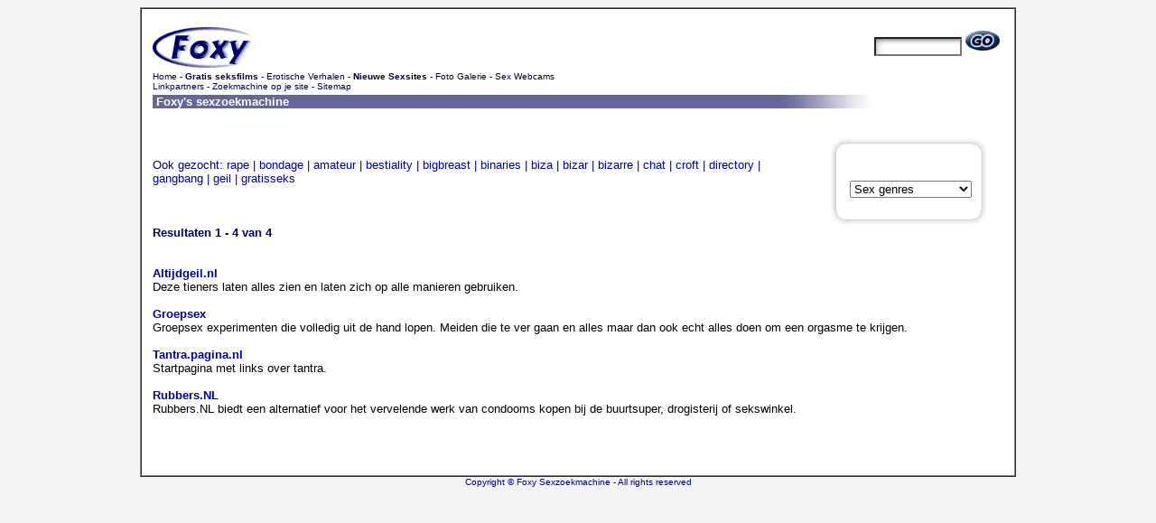

--- FILE ---
content_type: text/html; charset=ISO-8859-1
request_url: https://www.foxy.nl/zoek/alt.html
body_size: 3513
content:
<html>
<head>
<!-- PLUGIN:CUSTOM:HEAD -->

<TITLE>Alt</TITLE>
<meta name="description" content="Foxy's sexzoekmachine ! Alt .. ">

<META HTTP-EQUIV="Content-Language" CONTENT="nl">
<META HTTP-EQUIV="Window-target" CONTENT="_blank">
<META NAME="ROBOTS" content="INDEX,FOLLOW">
<link rel="stylesheet" href="/style.css">
</head>
<body bgcolor="#F5F5F5" text="#000066" link="#000033" vlink="#000033" alink="#0000FF">
<table width="970" border="1" cellspacing="0" cellpadding="0" bordercolorlight="#000033" bordercolordark="#000033" align="center">
  <tr> 
    <td bgcolor="#FFFFFF" > <table width="98%" border="0" align="center" cellpadding="2" cellspacing="0" bgcolor="#FFFFFF" >
        <tr> 
          <td colspan="2"  valign="bottom" height="67"><br> 
<!-- PLUGIN:CUSTOM:catlogo -->
            <a href="/"><img src="/images/foxylogo.gif" border="0" width="113" height="45" alt="Welkom bij Foxy!"></a>      

          </td>
          <td  valign="bottom" height="67" align="right"> <form method=Post action="/cgi-bin/foxy/hot.cgi" target="_self">
              <table border="0" cellspacing="0" cellpadding="0">
                <tr> 
                  <td colspan="2"> <div align="right"> <input type=hidden name="Channel" value="Eroti"> 
                    <input type=hidden name="howmuch" value="ALL"> <input type=hidden name="Range" value="All"> 
                    <input name="Terms" size="10" class="myStyle" value=""> <input type=image value="EroZoek"  src="/images/zoek1.gif" name="submit" align="bottom" border=0 alt="Zoek" width="38" height="22"> 
                  </td>
                  <td>&nbsp; </td>
                </tr>
              </table>
            </form></td>
        </tr>
        <tr> 
          <td colspan="2" > 

  <font size="1"> <a href="https://www.foxy.nl">Home</a> - <a href="https://www.foxy.nl/seksfilms"><b>Gratis 
 seksfilms</b></a> - <a href="https://www.foxy.nl/sex/sexverhalen.html">Erotische 
 Verhalen</a> - <a href="https://www.foxy.nl/seks.html"><b>Nieuwe Sexsites</b></a> 
 - <a href="https://www.foxy.nl/sexfoto.html">Foto Galerie</a> 
 - <a href="https://www.foxy.nl/sex-webcams.html">Sex Webcams</a> <br> <a href="https://www.foxy.nl/sex/linkpartners.html">Linkpartners</a> 
 - <a href="https://www.foxy.nl/sex/sex_zoekmachine.html">Zoekmachine op je site</a> - <a href="https://www.foxy.nl/sitemap.html">Sitemap</a> 
</font>

<!-- PLUGIN:CUSTOM:kollom_links -->
            
          </td>
          <td  valign="bottom"> <div align="right"> 
<!-- PLUGIN:CUSTOM:er -->
              
            </div></td>
        </tr>
        <tr> 
          <td colspan="3" valign="top"> <table width="100%" border="0" cellspacing="0" cellpadding="0">
              <tr> 
                <td bgcolor="#666699"><b><font color="#FFFFFF">&nbsp;Foxy's sexzoekmachine</font></b></td>
                <td width="248" background="/images/backgroundnew.jpg"><img name="" src="" width="500" height="1" alt=""></td>
              </tr>
            </table>
            <br> <table width="130" border="0" align="right" cellpadding="0" cellspacing="15">
              <tr> 
                <td> 

<table width="160" border="0" align="right" cellpadding="0" cellspacing="0">
  <tr> 
    <td><img src="/images/lefttop.gif" width="25" height="20"></td>
    <td background="/images/topmid.gif"><img src="/images/topmid.gif" width="10" height="20"></td>
    <td><img src="/images/righttop.gif" width="20" height="20"></td>
  </tr>
  <tr> 
    <td width="10" background="/images/leftmid.gif"><img src="/images/leftmid.gif" width="25" height="10"></td>
    <td width="125" height="60" bgcolor="#FFFFFF"> <div align="center"> 
        <table width="100%" border="0" cellpadding="0" cellspacing="0">
          <tr> 
            <td align="right"> <g:plusone size="small"></g:plusone> <br> <br>
     </td>
          </tr>
          <tr> 
            <td> <FORM NAME="form" METHOD="post" ACTION="">
                <select name="where" onChange=self.location.href=self.document.form.where.options[selectedIndex].value>
                  <option selected>Sex genres</option>
                  <option value="http://www.foxy.nl/erotiek/amateurs.html" target="_top">Amateur</option>
                  <option value="http://www.foxy.nl/erotiek/anale_seks.html" target="_top">Anale 
                  seks</option>
                  <option value="http://www.foxy.nl/erotiek/aziatisch.html" target="_top">Aziatisch</option>
                  <option value="http://www.foxy.nl/erotiek/bizar.html">Bizar</option>
                  <option value="http://www.foxy.nl/erotiek/bdsm.html">BDSM</option>
                  <option value="http://www.foxy.nl/erotiek/buitensex.html">Buitensex</option>
                  <option value="http://www.foxy.nl/erotiek/dikke_vrouwen.html">Dikke 
                  Vrouwen</option>
                  <option value="http://www.foxy.nl/erotiek/dvd_video.html">DVD 
                  en Video</option>
                  <option value="http://www.foxy.nl/erotiek/dronken_vrouwen.html">Dronken 
                  Vrouwen</option>
                  <option value="http://www.foxy.nl/erotiek/cartoons.html">Cartoons</option>
                  <option value="http://www.foxy.nl/erotiek/content_providers.html">Content 
                  Providers</option>
                  <option value="http://www.foxy.nl/erotiek/dating.html">Dating</option>
                  <option value="http://www.foxy.nl/erotiek/erotische_kunst.html">Erotische 
                  Kunst</option>
                  <option value="http://www.foxy.nl/erotiek/escort.html">Escort</option>
                  <option value="http://www.foxy.nl/erotiek/erotische_speeltjes.html">Erotische 
                  Speeltjes</option>
                  <option value="http://www.foxy.nl/erotiek/ebony.html">Ebony</option>
                  <option value="http://www.foxy.nl/erotiek/fetish.html">Fetish</option>
                  <option value="http://www.foxy.nl/erotiek/film_video.html">Film</option>
                  <option value="http://www.foxy.nl/erotiek/groepsex.html">Groepsex</option>
                  <option value="http://www.foxy.nl/erotiek/fotos.html">Foto's</option>
                  <option value="http://www.foxy.nl/erotiek/foto_tiener.html">Tiener 
                  Foto's</option>
                  <option value="http://www.foxy.nl/erotiek/foto_amateurs.html">Amateur 
                  Foto's</option>
                  <option value="http://www.foxy.nl/erotiek/foto_hardcore.html">Hardcore 
                  Foto's</option>
                  <option value="http://www.foxy.nl/erotiek/masturbatie.html">Masturbatie</option>
                  <option value="http://www.foxy.nl/erotiek/foto_mature.html">Mature 
                  Foto's</option>
                  <option value="http://www.foxy.nl/erotiek/foto_sm.html">SM Foto's</option>
                  <option value="http://www.foxy.nl/erotiek/foto_homo.html">Homo 
                  Foto's</option>
                  <option value="http://www.foxy.nl/erotiek/foto_lesbisch.html">Lesbische 
                  Foto's</option>
                  <option value="http://www.foxy.nl/erotiek/brunettes.html">Brunette 
                  Foto's</option>
                  <option value="http://www.foxy.nl/erotiek/blondines.html">Blondine 
                  Foto's</option>
                  <option value="http://www.foxy.nl/erotiek/geld_verdienen.html">Geld 
                  Verdienen</option>
                  <option value="http://www.foxy.nl/erotiek/hardcore.html">Hardcore</option>
                  <option value="http://www.foxy.nl/erotiek/humor.html">Humor</option>
                  <option value="http://www.foxy.nl/erotiek/homo.html">Homo</option>
                  <option value="http://www.foxy.nl/erotiek/kamasutra.html">Kamasutra</option>
                  <option value="http://www.foxy.nl/erotiek/kleding.html">Kleding</option>
                  <option value="http://www.foxy.nl/erotiek/lingerie.html">Lingerie</option>
                  <option value="http://www.foxy.nl/erotiek/lesbisch.html">Lesbisch</option>
                  <option value="http://www.foxy.nl/erotiek/magazines.html">Magazines</option>
                  <option value="http://www.foxy.nl/erotiek/mature.html">Mature</option>
                  <option value="http://www.foxy.nl/erotiek/modellen.html">Modellen</option>
                  <option value="http://www.foxy.nl/erotiek/prostitutie.html">Prostitutie</option>
                  <option value="http://www.foxy.nl/erotiek/protectie.html">Protectie</option>
                  <option value="http://www.foxy.nl/erotiek/plassex.html">Plassex</option>
                  <option value="http://www.foxy.nl/erotiek/0906.html">0906sex</option>
                  <option value="http://www.foxy.nl/erotiek/reality_sex.html">Reality 
                  Sex</option>
                  <option value="http://www.foxy.nl/erotiek/ranklijsten.html">Ranklijsten</option>
                  <option value="http://www.foxy.nl/erotiek/sexgames.html">Sexgames</option>
                  <option value="http://www.foxy.nl/erotiek/sexchat.html">Sexchat</option>
                  <option value="http://www.foxy.nl/erotiek/sexclubs.html">Sexclubs</option>
                  <option value="http://www.foxy.nl/erotiek/sexshop.html">Sexshops</option>
                  <option value="http://www.foxy.nl/erotiek/sexfilms.html">Gratis 
                  Sexfilms</option>
                  <option value="http://www.foxy.nl/erotiek/sm.html">SM</option>
                  <option value="http://www.foxy.nl/erotiek/startpagina.html">Startpagina</option>
                  <option value="http://www.foxy.nl/erotiek/software.html">Software</option>
                  <option value="http://www.foxy.nl/erotiek/striptease.html">Striptease</option>
                  <option value="http://www.foxy.nl/erotiek/swingers.html">Swingers</option>
                  <option value="http://www.foxy.nl/erotiek/tieners.html">Tieners</option>
                  <option value="http://www.foxy.nl/erotiek/tieten.html">Tieten</option>
                  <option value="http://www.foxy.nl/erotiek/travestie.html">Travestie</option>
                  <option value="http://www.foxy.nl/erotiek/televisie.html">Televisie</option>
                  <option value="http://www.foxy.nl/erotiek/erotische_verhalen.html">Verhalen</option>
                  <option value="http://www.foxy.nl/erotiek/voorlichting.html">Voorlichting</option>
                   <option value="http://www.foxy.nl/erotiek/seksualiteit.html">Seksualiteit</option>
                  <option value="http://www.foxy.nl/erotiek/voor_vrouwen.html">Voor 
                  Vrouwen</option>
                  <option value="http://www.foxy.nl/erotiek/viagra.html">Viagra</option>
                  <option value="http://www.foxy.nl/erotiek/wallpapers.html">Wallpapers</option>
                  <option value="http://www.foxy.nl/erotiek/webmasters.html">Webmasters</option>
                  <option value="http://www.foxy.nl/erotiek/webcams.html">Webcams</option>
                  <option value="http://www.foxy.nl/erotiek/zoekmachines.html">Zoekmachines</option>
                  <option value="http://www.foxy.nl/erotiek/zwanger_sex.html">Zwanger 
                  Sex</option>
                </select>
              </FORM></td>
          </tr>
          <tr> 
            <td></td>
          </tr>
        </table>
      </div></td>
    <td width="10" background="/images/rightmid.gif"><img src="/images/rightmid.gif" width="20" height="10"></td>
  </tr>
  <tr> 
    <td><img src="/images/leftbottum.gif" width="25" height="20"></td>
    <td background="/images/bottummid.gif"><img src="/images/bottummid.gif" width="10" height="20"></td>
    <td><img src="/images/rightbottum.gif" width="20" height="20"></td>
  </tr>
</table>



<!-- PLUGIN:CUSTOM:channels -->
                  
                  <br> </td>
              </tr>
            </table>
            <table border="0" cellpadding="5" cellspacing="15">
              <tr> 
                <td> 
<!-- PLUGIN:CUSTOM:Adultfriendfinder -->
                  
<script src="https://banners.adultfriendfinder.com/piclist?link_color=%230000FF&site=ffadult&lang=dutch&background_color=%23FFFFFF&thumb=bigthumb&override=1&models=1&show_join_link=0&border_color=%23FFFFFF&text_color=%23000000&show_title=0&age=&race=4&title_color=%23800000&pid=g16129-ppc&dist_max_value=1&show=&brasize=&age="></script>

                </td>
              </tr>
            </table>
<!-- PLUGIN:CUSTOM:RelatedQueries -->
            <div class="blue">Ook gezocht: <a href="/zoek/rape.html"><FONT COLOR="#000099">rape</FONT></a> | <a href="/zoek/bondage.html"><FONT COLOR="#000099">bondage</FONT></a> | <a href="/zoek/amateur.html"><FONT COLOR="#000099">amateur</FONT></a> | <a href="/zoek/bestiality.html"><FONT COLOR="#000099">bestiality</FONT></a> | <a href="/zoek/bigbreast.html"><FONT COLOR="#000099">bigbreast</FONT></a> | <a href="/zoek/binaries.html"><FONT COLOR="#000099">binaries</FONT></a> | <a href="/zoek/biza.html"><FONT COLOR="#000099">biza</FONT></a> | <a href="/zoek/bizar.html"><FONT COLOR="#000099">bizar</FONT></a> | <a href="/zoek/bizarre.html"><FONT COLOR="#000099">bizarre</FONT></a> | <a href="/zoek/chat.html"><FONT COLOR="#000099">chat</FONT></a> | <a href="/zoek/croft.html"><FONT COLOR="#000099">croft</FONT></a> | <a href="/zoek/directory.html"><FONT COLOR="#000099">directory</FONT></a> | <a href="/zoek/gangbang.html"><FONT COLOR="#000099">gangbang</FONT></a> | <a href="/zoek/geil.html"><FONT COLOR="#000099">geil</FONT></a> | <a href="/zoek/gratisseks.html"><FONT COLOR="#000099">gratisseks</FONT></a></div>
            <br> <br>
            <div style="clear:left"> <span style="float:right"> 
              </span> <br>
             
<!-- PLUGIN:BODY -->
              <B><font face="arial,helvetica" size ="2">Resultaten</font> <font size=2 face=arial>1 - 4 van 4</font>
 <BR>
</B>
 <br><br> <b> <A HREF="https://www.foxy.nl/hot/1053948941.html" TARGET="_blank"><FONT face=arial COLOR="#000099">Altijdgeil.nl</FONT></A> </b><BR><font color=black> Deze tieners laten alles zien en laten zich op alle manieren gebruiken.<br><br></font><b> <A HREF="https://www.foxy.nl/hot/1010496121.html" TARGET="_blank"><FONT face=arial COLOR="#000099">Groepsex</FONT></A> </b><BR><font color=black> Groepsex experimenten die volledig uit de hand lopen. Meiden die te ver gaan en alles maar dan ook echt alles doen om een orgasme te krijgen.<br><br></font><b> <A HREF="https://www.foxy.nl/hot/981680761.html" TARGET="_blank"><FONT face=arial COLOR="#000099">Tantra.pagina.nl</FONT></A> </b><BR><font color=black> Startpagina met links over tantra.<br><br></font><b> <A HREF="https://www.foxy.nl/hot/957998656.html" TARGET="_blank"><FONT face=arial COLOR="#000099">Rubbers.NL</FONT></A> </b><BR><font color=black> Rubbers.NL biedt een alternatief voor het vervelende werk van condooms kopen bij de buurtsuper, drogisterij of sekswinkel.<br><br></font>
              <br>
<!-- PLUGIN:CUSTOM:Volgende -->
              <FONT FACE="Verdana" COLOR="#0A0A44" SIZE="2">
</FONT>

              <br>
            </div></td>
        </tr>
        <tr align="right"> 
          <td colspan="3" valign="top">&nbsp; </td>
        </tr>
      </table></td>
  </tr>
</table>
<div align="center"><font size="1">Copyright &copy; Foxy Sexzoekmachine - All 
  rights reserved </font> </div>

<script defer src="https://static.cloudflareinsights.com/beacon.min.js/vcd15cbe7772f49c399c6a5babf22c1241717689176015" integrity="sha512-ZpsOmlRQV6y907TI0dKBHq9Md29nnaEIPlkf84rnaERnq6zvWvPUqr2ft8M1aS28oN72PdrCzSjY4U6VaAw1EQ==" data-cf-beacon='{"version":"2024.11.0","token":"532b7028c4b347fa93c196aec660b39e","r":1,"server_timing":{"name":{"cfCacheStatus":true,"cfEdge":true,"cfExtPri":true,"cfL4":true,"cfOrigin":true,"cfSpeedBrain":true},"location_startswith":null}}' crossorigin="anonymous"></script>
</body>
</html>


--- FILE ---
content_type: text/css
request_url: https://www.foxy.nl/style.css
body_size: 256
content:

.myStyle {background-image:  url(http://www.foxy.nl/images/txtback.gif); color: #0000FF;}
body,p,div,td,tr,table {font-family:Verdana, Helvetica, sans-serif;font-size: 10pt}
a:link    { text-decoration: none; font-family: Verdana, Helvetica, sans-serif}
a:visited { text-decoration: none; font-family: Verdana, Helvetica, sans-serif}
a:hover   { text-decoration: none; background: #FFECFF; font-family: Verdana, Arial, Helvetica, sans-serif}
a:active  { text-decoration: none; font-family: Verdana, Helvetica, sans-serif}
h1  { font-size: 11pt; font-family: Verdana, Helvetica, sans-serif; margin-bottom:0em;color:#FF00FF}
h2  { font-size: 11pt; font-family: Verdana, Helvetica, sans-serif; margin-bottom:0em;color:#000000}

#info {display:block; position:relative;}
#info h1 {margin-bottom:0em;}
#info h2 {clear:both; margin-top:4em;}

/* Inset 3D Raised */
.raised {background: transparent; width:220; margin:0 auto;}
.raised h1, .raised p {margin:0 10px;}
.raised h1 {font-size:2em; color:#fff; letter-spacing:1px;}
.raised p {padding-bottom:0.5em;}

.raised .top, .raised .bottom {display:block; background:transparent; font-size:1px;}
.raised .b1, .raised .b2, .raised .b3, .raised .b4, .raised .b1b, .raised .b2b, .raised .b3b, .raised .b4b {display:block; overflow:hidden;}
.raised .b1, .raised .b2, .raised .b3, .raised .b1b, .raised .b2b, .raised .b3b {height:1px;}
.raised .b2 {background:#ffecf5; border-left:1px solid #fff; border-right:1px solid #eee;}
.raised .b3 {background:#ffecf5; border-left:1px solid #fff; border-right:1px solid #ddd;}
.raised .b4 {background:#ffecf5; border-left:1px solid #fff; border-right:1px solid #aaa;}
.raised .b4b {background:#ffecf5; border-left:1px solid #eee; border-right:1px solid #999;}
.raised .b3b {background:#ffecf5; border-left:1px solid #ddd; border-right:1px solid #999;}
.raised .b2b {background:#ffecf5; border-left:1px solid #aaa; border-right:1px solid #999;}


.raised .b1 {margin:0 5px; background:#fff;}
.raised .b2, .raised .b2b {margin:0 3px; border-width:0 2px;}
.raised .b3, .raised .b3b {margin:0 2px;}
.raised .b4, .raised .b4b {height:2px; margin:0 1px;}
.raised .b1b {margin:0 5px; background:#999;}
.raised .boxcontent {display:block;  background:#ffecf5; border-left:1px solid #fff; border-right:1px solid #999;}

.wendy {font-family:Verdana, Helvetica, sans-serif;font-size: 10pt;}
.wendy a {font-family:Verdana, Helvetica, sans-serif;font-size: 10pt;}